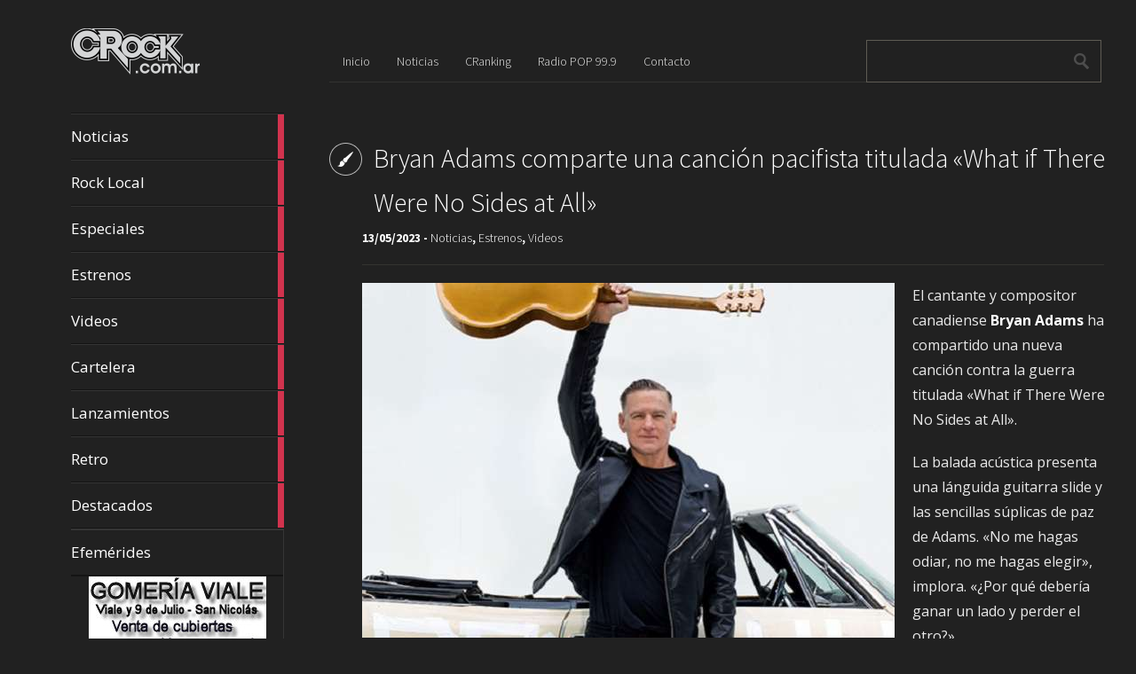

--- FILE ---
content_type: text/html; charset=UTF-8
request_url: https://crock.com.ar/bryan-adams-comparte-una-cancion-pacifista-titulada-what-if-there-were-no-sides-at-all/
body_size: 31066
content:
<!DOCTYPE html>
<html lang="es">
	<head>
		<meta charset="UTF-8" />
		<title>Bryan Adams comparte una canción pacifista titulada «What if There Were No Sides at All» | CRock.com.ar</title>
		<meta name="viewport" content="width=device-width, initial-scale=1.0">
		<link rel="profile" href="http://gmpg.org/xfn/11">
		<link rel="pingback" href="https://crock.com.ar/xmlrpc.php">

		<meta name='robots' content='max-image-preview:large' />
<link rel='dns-prefetch' href='//fonts.googleapis.com' />
<link rel="alternate" type="application/rss+xml" title="CRock.com.ar &raquo; Feed" href="https://crock.com.ar/feed/" />
<script type="text/javascript">
/* <![CDATA[ */
window._wpemojiSettings = {"baseUrl":"https:\/\/s.w.org\/images\/core\/emoji\/14.0.0\/72x72\/","ext":".png","svgUrl":"https:\/\/s.w.org\/images\/core\/emoji\/14.0.0\/svg\/","svgExt":".svg","source":{"concatemoji":"https:\/\/crock.com.ar\/wp-includes\/js\/wp-emoji-release.min.js?ver=6.4.7"}};
/*! This file is auto-generated */
!function(i,n){var o,s,e;function c(e){try{var t={supportTests:e,timestamp:(new Date).valueOf()};sessionStorage.setItem(o,JSON.stringify(t))}catch(e){}}function p(e,t,n){e.clearRect(0,0,e.canvas.width,e.canvas.height),e.fillText(t,0,0);var t=new Uint32Array(e.getImageData(0,0,e.canvas.width,e.canvas.height).data),r=(e.clearRect(0,0,e.canvas.width,e.canvas.height),e.fillText(n,0,0),new Uint32Array(e.getImageData(0,0,e.canvas.width,e.canvas.height).data));return t.every(function(e,t){return e===r[t]})}function u(e,t,n){switch(t){case"flag":return n(e,"\ud83c\udff3\ufe0f\u200d\u26a7\ufe0f","\ud83c\udff3\ufe0f\u200b\u26a7\ufe0f")?!1:!n(e,"\ud83c\uddfa\ud83c\uddf3","\ud83c\uddfa\u200b\ud83c\uddf3")&&!n(e,"\ud83c\udff4\udb40\udc67\udb40\udc62\udb40\udc65\udb40\udc6e\udb40\udc67\udb40\udc7f","\ud83c\udff4\u200b\udb40\udc67\u200b\udb40\udc62\u200b\udb40\udc65\u200b\udb40\udc6e\u200b\udb40\udc67\u200b\udb40\udc7f");case"emoji":return!n(e,"\ud83e\udef1\ud83c\udffb\u200d\ud83e\udef2\ud83c\udfff","\ud83e\udef1\ud83c\udffb\u200b\ud83e\udef2\ud83c\udfff")}return!1}function f(e,t,n){var r="undefined"!=typeof WorkerGlobalScope&&self instanceof WorkerGlobalScope?new OffscreenCanvas(300,150):i.createElement("canvas"),a=r.getContext("2d",{willReadFrequently:!0}),o=(a.textBaseline="top",a.font="600 32px Arial",{});return e.forEach(function(e){o[e]=t(a,e,n)}),o}function t(e){var t=i.createElement("script");t.src=e,t.defer=!0,i.head.appendChild(t)}"undefined"!=typeof Promise&&(o="wpEmojiSettingsSupports",s=["flag","emoji"],n.supports={everything:!0,everythingExceptFlag:!0},e=new Promise(function(e){i.addEventListener("DOMContentLoaded",e,{once:!0})}),new Promise(function(t){var n=function(){try{var e=JSON.parse(sessionStorage.getItem(o));if("object"==typeof e&&"number"==typeof e.timestamp&&(new Date).valueOf()<e.timestamp+604800&&"object"==typeof e.supportTests)return e.supportTests}catch(e){}return null}();if(!n){if("undefined"!=typeof Worker&&"undefined"!=typeof OffscreenCanvas&&"undefined"!=typeof URL&&URL.createObjectURL&&"undefined"!=typeof Blob)try{var e="postMessage("+f.toString()+"("+[JSON.stringify(s),u.toString(),p.toString()].join(",")+"));",r=new Blob([e],{type:"text/javascript"}),a=new Worker(URL.createObjectURL(r),{name:"wpTestEmojiSupports"});return void(a.onmessage=function(e){c(n=e.data),a.terminate(),t(n)})}catch(e){}c(n=f(s,u,p))}t(n)}).then(function(e){for(var t in e)n.supports[t]=e[t],n.supports.everything=n.supports.everything&&n.supports[t],"flag"!==t&&(n.supports.everythingExceptFlag=n.supports.everythingExceptFlag&&n.supports[t]);n.supports.everythingExceptFlag=n.supports.everythingExceptFlag&&!n.supports.flag,n.DOMReady=!1,n.readyCallback=function(){n.DOMReady=!0}}).then(function(){return e}).then(function(){var e;n.supports.everything||(n.readyCallback(),(e=n.source||{}).concatemoji?t(e.concatemoji):e.wpemoji&&e.twemoji&&(t(e.twemoji),t(e.wpemoji)))}))}((window,document),window._wpemojiSettings);
/* ]]> */
</script>
<style id='wp-emoji-styles-inline-css' type='text/css'>

	img.wp-smiley, img.emoji {
		display: inline !important;
		border: none !important;
		box-shadow: none !important;
		height: 1em !important;
		width: 1em !important;
		margin: 0 0.07em !important;
		vertical-align: -0.1em !important;
		background: none !important;
		padding: 0 !important;
	}
</style>
<link rel='stylesheet' id='wp-block-library-css' href='https://crock.com.ar/wp-includes/css/dist/block-library/style.min.css?ver=6.4.7' type='text/css' media='all' />
<style id='classic-theme-styles-inline-css' type='text/css'>
/*! This file is auto-generated */
.wp-block-button__link{color:#fff;background-color:#32373c;border-radius:9999px;box-shadow:none;text-decoration:none;padding:calc(.667em + 2px) calc(1.333em + 2px);font-size:1.125em}.wp-block-file__button{background:#32373c;color:#fff;text-decoration:none}
</style>
<style id='global-styles-inline-css' type='text/css'>
body{--wp--preset--color--black: #000000;--wp--preset--color--cyan-bluish-gray: #abb8c3;--wp--preset--color--white: #ffffff;--wp--preset--color--pale-pink: #f78da7;--wp--preset--color--vivid-red: #cf2e2e;--wp--preset--color--luminous-vivid-orange: #ff6900;--wp--preset--color--luminous-vivid-amber: #fcb900;--wp--preset--color--light-green-cyan: #7bdcb5;--wp--preset--color--vivid-green-cyan: #00d084;--wp--preset--color--pale-cyan-blue: #8ed1fc;--wp--preset--color--vivid-cyan-blue: #0693e3;--wp--preset--color--vivid-purple: #9b51e0;--wp--preset--gradient--vivid-cyan-blue-to-vivid-purple: linear-gradient(135deg,rgba(6,147,227,1) 0%,rgb(155,81,224) 100%);--wp--preset--gradient--light-green-cyan-to-vivid-green-cyan: linear-gradient(135deg,rgb(122,220,180) 0%,rgb(0,208,130) 100%);--wp--preset--gradient--luminous-vivid-amber-to-luminous-vivid-orange: linear-gradient(135deg,rgba(252,185,0,1) 0%,rgba(255,105,0,1) 100%);--wp--preset--gradient--luminous-vivid-orange-to-vivid-red: linear-gradient(135deg,rgba(255,105,0,1) 0%,rgb(207,46,46) 100%);--wp--preset--gradient--very-light-gray-to-cyan-bluish-gray: linear-gradient(135deg,rgb(238,238,238) 0%,rgb(169,184,195) 100%);--wp--preset--gradient--cool-to-warm-spectrum: linear-gradient(135deg,rgb(74,234,220) 0%,rgb(151,120,209) 20%,rgb(207,42,186) 40%,rgb(238,44,130) 60%,rgb(251,105,98) 80%,rgb(254,248,76) 100%);--wp--preset--gradient--blush-light-purple: linear-gradient(135deg,rgb(255,206,236) 0%,rgb(152,150,240) 100%);--wp--preset--gradient--blush-bordeaux: linear-gradient(135deg,rgb(254,205,165) 0%,rgb(254,45,45) 50%,rgb(107,0,62) 100%);--wp--preset--gradient--luminous-dusk: linear-gradient(135deg,rgb(255,203,112) 0%,rgb(199,81,192) 50%,rgb(65,88,208) 100%);--wp--preset--gradient--pale-ocean: linear-gradient(135deg,rgb(255,245,203) 0%,rgb(182,227,212) 50%,rgb(51,167,181) 100%);--wp--preset--gradient--electric-grass: linear-gradient(135deg,rgb(202,248,128) 0%,rgb(113,206,126) 100%);--wp--preset--gradient--midnight: linear-gradient(135deg,rgb(2,3,129) 0%,rgb(40,116,252) 100%);--wp--preset--font-size--small: 13px;--wp--preset--font-size--medium: 20px;--wp--preset--font-size--large: 36px;--wp--preset--font-size--x-large: 42px;--wp--preset--spacing--20: 0.44rem;--wp--preset--spacing--30: 0.67rem;--wp--preset--spacing--40: 1rem;--wp--preset--spacing--50: 1.5rem;--wp--preset--spacing--60: 2.25rem;--wp--preset--spacing--70: 3.38rem;--wp--preset--spacing--80: 5.06rem;--wp--preset--shadow--natural: 6px 6px 9px rgba(0, 0, 0, 0.2);--wp--preset--shadow--deep: 12px 12px 50px rgba(0, 0, 0, 0.4);--wp--preset--shadow--sharp: 6px 6px 0px rgba(0, 0, 0, 0.2);--wp--preset--shadow--outlined: 6px 6px 0px -3px rgba(255, 255, 255, 1), 6px 6px rgba(0, 0, 0, 1);--wp--preset--shadow--crisp: 6px 6px 0px rgba(0, 0, 0, 1);}:where(.is-layout-flex){gap: 0.5em;}:where(.is-layout-grid){gap: 0.5em;}body .is-layout-flow > .alignleft{float: left;margin-inline-start: 0;margin-inline-end: 2em;}body .is-layout-flow > .alignright{float: right;margin-inline-start: 2em;margin-inline-end: 0;}body .is-layout-flow > .aligncenter{margin-left: auto !important;margin-right: auto !important;}body .is-layout-constrained > .alignleft{float: left;margin-inline-start: 0;margin-inline-end: 2em;}body .is-layout-constrained > .alignright{float: right;margin-inline-start: 2em;margin-inline-end: 0;}body .is-layout-constrained > .aligncenter{margin-left: auto !important;margin-right: auto !important;}body .is-layout-constrained > :where(:not(.alignleft):not(.alignright):not(.alignfull)){max-width: var(--wp--style--global--content-size);margin-left: auto !important;margin-right: auto !important;}body .is-layout-constrained > .alignwide{max-width: var(--wp--style--global--wide-size);}body .is-layout-flex{display: flex;}body .is-layout-flex{flex-wrap: wrap;align-items: center;}body .is-layout-flex > *{margin: 0;}body .is-layout-grid{display: grid;}body .is-layout-grid > *{margin: 0;}:where(.wp-block-columns.is-layout-flex){gap: 2em;}:where(.wp-block-columns.is-layout-grid){gap: 2em;}:where(.wp-block-post-template.is-layout-flex){gap: 1.25em;}:where(.wp-block-post-template.is-layout-grid){gap: 1.25em;}.has-black-color{color: var(--wp--preset--color--black) !important;}.has-cyan-bluish-gray-color{color: var(--wp--preset--color--cyan-bluish-gray) !important;}.has-white-color{color: var(--wp--preset--color--white) !important;}.has-pale-pink-color{color: var(--wp--preset--color--pale-pink) !important;}.has-vivid-red-color{color: var(--wp--preset--color--vivid-red) !important;}.has-luminous-vivid-orange-color{color: var(--wp--preset--color--luminous-vivid-orange) !important;}.has-luminous-vivid-amber-color{color: var(--wp--preset--color--luminous-vivid-amber) !important;}.has-light-green-cyan-color{color: var(--wp--preset--color--light-green-cyan) !important;}.has-vivid-green-cyan-color{color: var(--wp--preset--color--vivid-green-cyan) !important;}.has-pale-cyan-blue-color{color: var(--wp--preset--color--pale-cyan-blue) !important;}.has-vivid-cyan-blue-color{color: var(--wp--preset--color--vivid-cyan-blue) !important;}.has-vivid-purple-color{color: var(--wp--preset--color--vivid-purple) !important;}.has-black-background-color{background-color: var(--wp--preset--color--black) !important;}.has-cyan-bluish-gray-background-color{background-color: var(--wp--preset--color--cyan-bluish-gray) !important;}.has-white-background-color{background-color: var(--wp--preset--color--white) !important;}.has-pale-pink-background-color{background-color: var(--wp--preset--color--pale-pink) !important;}.has-vivid-red-background-color{background-color: var(--wp--preset--color--vivid-red) !important;}.has-luminous-vivid-orange-background-color{background-color: var(--wp--preset--color--luminous-vivid-orange) !important;}.has-luminous-vivid-amber-background-color{background-color: var(--wp--preset--color--luminous-vivid-amber) !important;}.has-light-green-cyan-background-color{background-color: var(--wp--preset--color--light-green-cyan) !important;}.has-vivid-green-cyan-background-color{background-color: var(--wp--preset--color--vivid-green-cyan) !important;}.has-pale-cyan-blue-background-color{background-color: var(--wp--preset--color--pale-cyan-blue) !important;}.has-vivid-cyan-blue-background-color{background-color: var(--wp--preset--color--vivid-cyan-blue) !important;}.has-vivid-purple-background-color{background-color: var(--wp--preset--color--vivid-purple) !important;}.has-black-border-color{border-color: var(--wp--preset--color--black) !important;}.has-cyan-bluish-gray-border-color{border-color: var(--wp--preset--color--cyan-bluish-gray) !important;}.has-white-border-color{border-color: var(--wp--preset--color--white) !important;}.has-pale-pink-border-color{border-color: var(--wp--preset--color--pale-pink) !important;}.has-vivid-red-border-color{border-color: var(--wp--preset--color--vivid-red) !important;}.has-luminous-vivid-orange-border-color{border-color: var(--wp--preset--color--luminous-vivid-orange) !important;}.has-luminous-vivid-amber-border-color{border-color: var(--wp--preset--color--luminous-vivid-amber) !important;}.has-light-green-cyan-border-color{border-color: var(--wp--preset--color--light-green-cyan) !important;}.has-vivid-green-cyan-border-color{border-color: var(--wp--preset--color--vivid-green-cyan) !important;}.has-pale-cyan-blue-border-color{border-color: var(--wp--preset--color--pale-cyan-blue) !important;}.has-vivid-cyan-blue-border-color{border-color: var(--wp--preset--color--vivid-cyan-blue) !important;}.has-vivid-purple-border-color{border-color: var(--wp--preset--color--vivid-purple) !important;}.has-vivid-cyan-blue-to-vivid-purple-gradient-background{background: var(--wp--preset--gradient--vivid-cyan-blue-to-vivid-purple) !important;}.has-light-green-cyan-to-vivid-green-cyan-gradient-background{background: var(--wp--preset--gradient--light-green-cyan-to-vivid-green-cyan) !important;}.has-luminous-vivid-amber-to-luminous-vivid-orange-gradient-background{background: var(--wp--preset--gradient--luminous-vivid-amber-to-luminous-vivid-orange) !important;}.has-luminous-vivid-orange-to-vivid-red-gradient-background{background: var(--wp--preset--gradient--luminous-vivid-orange-to-vivid-red) !important;}.has-very-light-gray-to-cyan-bluish-gray-gradient-background{background: var(--wp--preset--gradient--very-light-gray-to-cyan-bluish-gray) !important;}.has-cool-to-warm-spectrum-gradient-background{background: var(--wp--preset--gradient--cool-to-warm-spectrum) !important;}.has-blush-light-purple-gradient-background{background: var(--wp--preset--gradient--blush-light-purple) !important;}.has-blush-bordeaux-gradient-background{background: var(--wp--preset--gradient--blush-bordeaux) !important;}.has-luminous-dusk-gradient-background{background: var(--wp--preset--gradient--luminous-dusk) !important;}.has-pale-ocean-gradient-background{background: var(--wp--preset--gradient--pale-ocean) !important;}.has-electric-grass-gradient-background{background: var(--wp--preset--gradient--electric-grass) !important;}.has-midnight-gradient-background{background: var(--wp--preset--gradient--midnight) !important;}.has-small-font-size{font-size: var(--wp--preset--font-size--small) !important;}.has-medium-font-size{font-size: var(--wp--preset--font-size--medium) !important;}.has-large-font-size{font-size: var(--wp--preset--font-size--large) !important;}.has-x-large-font-size{font-size: var(--wp--preset--font-size--x-large) !important;}
.wp-block-navigation a:where(:not(.wp-element-button)){color: inherit;}
:where(.wp-block-post-template.is-layout-flex){gap: 1.25em;}:where(.wp-block-post-template.is-layout-grid){gap: 1.25em;}
:where(.wp-block-columns.is-layout-flex){gap: 2em;}:where(.wp-block-columns.is-layout-grid){gap: 2em;}
.wp-block-pullquote{font-size: 1.5em;line-height: 1.6;}
</style>
<link rel='stylesheet' id='metro_creativex-style-css' href='https://crock.com.ar/wp-content/themes/metro-creativex/style.css?ver=6.4.7' type='text/css' media='all' />
<link rel='stylesheet' id='metro_creativex_opensans-font-css' href='//fonts.googleapis.com/css?family=Open+Sans%3A300italic%2C400italic%2C600italic%2C700italic%2C800italic%2C400%2C300%2C600%2C700%2C800&#038;ver=6.4.7' type='text/css' media='all' />
<link rel='stylesheet' id='metro_creativex_sourcesans-font-css' href='//fonts.googleapis.com/css?family=Source+Sans+Pro%3A200%2C300%2C400%2C600%2C700%2C900%2C200italic%2C300italic%2C400italic%2C600italic%2C700italic%2C900italic&#038;ver=6.4.7' type='text/css' media='all' />
<script type="text/javascript" src="https://crock.com.ar/wp-includes/js/jquery/jquery.min.js?ver=3.7.1" id="jquery-core-js"></script>
<script type="text/javascript" src="https://crock.com.ar/wp-includes/js/jquery/jquery-migrate.min.js?ver=3.4.1" id="jquery-migrate-js"></script>
<link rel="https://api.w.org/" href="https://crock.com.ar/wp-json/" /><link rel="alternate" type="application/json" href="https://crock.com.ar/wp-json/wp/v2/posts/43941" /><link rel="EditURI" type="application/rsd+xml" title="RSD" href="https://crock.com.ar/xmlrpc.php?rsd" />
<meta name="generator" content="WordPress 6.4.7" />
<link rel="canonical" href="https://crock.com.ar/bryan-adams-comparte-una-cancion-pacifista-titulada-what-if-there-were-no-sides-at-all/" />
<link rel='shortlink' href='https://crock.com.ar/?p=43941' />
<link rel="alternate" type="application/json+oembed" href="https://crock.com.ar/wp-json/oembed/1.0/embed?url=https%3A%2F%2Fcrock.com.ar%2Fbryan-adams-comparte-una-cancion-pacifista-titulada-what-if-there-were-no-sides-at-all%2F" />
<link rel="alternate" type="text/xml+oembed" href="https://crock.com.ar/wp-json/oembed/1.0/embed?url=https%3A%2F%2Fcrock.com.ar%2Fbryan-adams-comparte-una-cancion-pacifista-titulada-what-if-there-were-no-sides-at-all%2F&#038;format=xml" />

<!-- This site is using AdRotate v5.14 to display their advertisements - https://ajdg.solutions/ -->
<!-- AdRotate CSS -->
<style type="text/css" media="screen">
	.g { margin:0px; padding:0px; overflow:hidden; line-height:1; zoom:1; }
	.g img { height:auto; }
	.g-col { position:relative; float:left; }
	.g-col:first-child { margin-left: 0; }
	.g-col:last-child { margin-right: 0; }
	.g-2 { min-width:0px; max-width:200px; margin: 0 auto; }
	.b-2 { margin:0px 0px 0px 0px; }
	@media only screen and (max-width: 480px) {
		.g-col, .g-dyn, .g-single { width:100%; margin-left:0; margin-right:0; }
	}
</style>
<!-- /AdRotate CSS -->

<meta name="twitter:widgets:theme" content="dark" /><meta name="twitter:widgets:link-color" content="#80ffff" /><meta name="twitter:widgets:border-color" content="#000000" /><meta name="twitter:partner" content="tfwp" /><link rel="icon" href="https://crock.com.ar/wp-content/uploads/2023/11/favicon.png" sizes="32x32" />
<link rel="icon" href="https://crock.com.ar/wp-content/uploads/2023/11/favicon.png" sizes="192x192" />
<link rel="apple-touch-icon" href="https://crock.com.ar/wp-content/uploads/2023/11/favicon.png" />
<meta name="msapplication-TileImage" content="https://crock.com.ar/wp-content/uploads/2023/11/favicon.png" />

<meta name="twitter:card" content="summary" /><meta name="twitter:title" content="Bryan Adams comparte una canción pacifista titulada «What if There Were No Sides at All»" /><meta name="twitter:site" content="@PrensaCRock" /><meta name="twitter:description" content="&quot;El objetivo de esta canción es provocar la reflexión y tal vez incluso animar a los gobiernos a sentarse y hablar de paz&quot;, dice." /><meta name="twitter:image" content="https://crock.com.ar/wp-content/uploads/2021/10/Bryan-Adams-BMG.jpg" />
	</head>
	<body class="post-template-default single single-post postid-43941 single-format-standard">

	<header class="header">
						<div id="logo">
				                    <div class='site-logo'>
						<a href='https://crock.com.ar/' title='CRock.com.ar' rel='home'><img src='http://crock.com.ar/wp-content/uploads/2015/05/logo.png' alt='CRock.com.ar'></a>
                    </div>
                			</div><!-- /logo -->

			<div class="fix-height"></div>
			<div class="openmenuresp">Menú</div>
			<nav>
				
				  	  	<a href="https://crock.com.ar/category/noticias/" class="color-code" title="Noticias">
							Noticias
							<div class="read bg-code">
								<p>11418</p><span>artículos</span>
							</div>
						</a>
				  	  	<a href="https://crock.com.ar/category/rocklocal/" class="color-code" title="Rock Local">
							Rock Local
							<div class="read bg-code">
								<p>77</p><span>artículos</span>
							</div>
						</a>
				  	  	<a href="https://crock.com.ar/category/especiales/" class="color-code" title="Especiales">
							Especiales
							<div class="read bg-code">
								<p>285</p><span>artículos</span>
							</div>
						</a>
				  	  	<a href="https://crock.com.ar/category/estrenos/" class="color-code" title="Estrenos">
							Estrenos
							<div class="read bg-code">
								<p>2517</p><span>artículos</span>
							</div>
						</a>
				  	  	<a href="https://crock.com.ar/category/videos/" class="color-code" title="Videos">
							Videos
							<div class="read bg-code">
								<p>1964</p><span>artículos</span>
							</div>
						</a>
				  	  	<a href="https://crock.com.ar/category/cartelera/" class="color-code" title="Cartelera">
							Cartelera
							<div class="read bg-code">
								<p>226</p><span>artículos</span>
							</div>
						</a>
				  	  	<a href="https://crock.com.ar/category/lanzamientos/" class="color-code" title="Lanzamientos">
							Lanzamientos
							<div class="read bg-code">
								<p>1039</p><span>artículos</span>
							</div>
						</a>
				  	  	<a href="https://crock.com.ar/category/retro/" class="color-code" title="Retro">
							Retro
							<div class="read bg-code">
								<p>872</p><span>artículos</span>
							</div>
						</a>
				  	  	<a href="https://crock.com.ar/category/destacados/" class="color-code" title="Destacados">
							Destacados
							<div class="read bg-code">
								<p>50</p><span>artículos</span>
							</div>
						</a>

			<div class="left-sidebar sidebar-mobile">
				<div class="menu-menu-1-container"><ul id="menu-menu-1" class="menu"><li id="menu-item-14" class="menu-item menu-item-type-custom menu-item-object-custom menu-item-home menu-item-14"><a href="http://crock.com.ar/">Inicio</a></li>
<li id="menu-item-18" class="menu-item menu-item-type-taxonomy menu-item-object-category current-post-ancestor current-menu-parent current-post-parent menu-item-18"><a href="https://crock.com.ar/category/noticias/">Noticias</a></li>
<li id="menu-item-16" class="menu-item menu-item-type-post_type menu-item-object-page menu-item-16"><a href="https://crock.com.ar/cranking/">CRanking</a></li>
<li id="menu-item-17" class="menu-item menu-item-type-post_type menu-item-object-page menu-item-17"><a href="https://crock.com.ar/radio-pop-99-9/">Radio POP 99.9</a></li>
<li id="menu-item-15" class="menu-item menu-item-type-post_type menu-item-object-page menu-item-15"><a href="https://crock.com.ar/contacto/">Contacto</a></li>
</ul></div>			</div>
			<div class="left-sidebar sidebar-desktop">
				<aside id="nav_menu-3" class="widget widget_nav_menu"><div class="menu-menu-lateral-container"><ul id="menu-menu-lateral" class="menu"><li id="menu-item-1247" class="menu-item menu-item-type-post_type menu-item-object-page menu-item-1247"><a href="https://crock.com.ar/efemerides/">Efemérides</a></li>
</ul></div></aside><br style="clear:both"><aside id="adrotate_widgets-2" class="widget adrotate_widgets"><div class="g g-2"><div class="g-col b-2 a-6"><img src=http://crock.com.ar/wp-content/uploads/2015/10/Ad-Gomeria-Viale-200x200.jpg /></div></div><div class="g g-2"><div class="g-col b-2 a-4"><a class="gofollow" data-track="NCwyLDEsNjA=" href="https://api.whatsapp.com/send?phone=5493364017405&amp;text=Enviado desde CRock.com.ar" target="blank" style="height: 200px;"><img src=http://crock.com.ar/wp-content/uploads/2020/07/Sergio-Rivero-200x200-1.jpg /></a></div></div><div class="g g-2"><div class="g-col b-2 a-5"><img src=http://crock.com.ar/wp-content/uploads/2015/10/Ad-Estudio-Juridico-200x200.jpg /></div></div></aside><br style="clear:both">				</div>

			</nav>
			<div class="navrespgradient"></div>


			<div id="social">
				                    	<a href="https://www.facebook.com/pages/CRock/736156193168806#" target="_blank"><img src="https://crock.com.ar/wp-content/themes/metro-creativex/images/facebook.png" alt=""></a>
                
	            						<a href="http://twitter.com/PrensaCRock" target="_blank"><img src="https://crock.com.ar/wp-content/themes/metro-creativex/images/twitter.png" alt=""></a>
                                   	<a href="https://crock.com.ar/feed" target="_blank"><img src="https://crock.com.ar/wp-content/themes/metro-creativex/images/rss.png" alt=""></a>
			</div><!-- /social -->

	</header>
		<div id="topside">
			<div class="pages">
				<div class="menu-menu-1-container"><ul id="menu-menu-2" class="menu"><li class="menu-item menu-item-type-custom menu-item-object-custom menu-item-home menu-item-14"><a href="http://crock.com.ar/">Inicio</a></li>
<li class="menu-item menu-item-type-taxonomy menu-item-object-category current-post-ancestor current-menu-parent current-post-parent menu-item-18"><a href="https://crock.com.ar/category/noticias/">Noticias</a></li>
<li class="menu-item menu-item-type-post_type menu-item-object-page menu-item-16"><a href="https://crock.com.ar/cranking/">CRanking</a></li>
<li class="menu-item menu-item-type-post_type menu-item-object-page menu-item-17"><a href="https://crock.com.ar/radio-pop-99-9/">Radio POP 99.9</a></li>
<li class="menu-item menu-item-type-post_type menu-item-object-page menu-item-15"><a href="https://crock.com.ar/contacto/">Contacto</a></li>
</ul></div>			</div><!--/pages-->

			<div id="searchform">
				<form role="search" method="get" action="https://crock.com.ar/">	<input type="text" class="searchtext" value="" name="s" title="Search for:">	<input type="submit" class="searchbutton" value=" "></form>			</div><!--/searchform-->

			<div class="clearfix"></div>
					<h1 class="insidepost" style="background-image:url(				https://crock.com.ar/wp-content/themes/metro-creativex/images/pt_standard.png);">Bryan Adams comparte una canción pacifista titulada «What if There Were No Sides at All»</h1>			<div class="insidepost_date">13/05/2023 - <a href="https://crock.com.ar/category/noticias/" rel="category tag">Noticias</a>, <a href="https://crock.com.ar/category/estrenos/" rel="category tag">Estrenos</a>, <a href="https://crock.com.ar/category/videos/" rel="category tag">Videos</a></div>		</div><!--/topside-->		<div id="content">			<div class="post">				<div class="post_img"><img src=https://crock.com.ar/wp-content/uploads/2021/10/Bryan-Adams-BMG.jpg alt="Bryan Adams comparte una canción pacifista titulada «What if There Were No Sides at All»"></div>
<p>El cantante y compositor canadiense <strong>Bryan Adams </strong>ha compartido una nueva canción contra la guerra titulada «What if There Were No Sides at All».</p>



<p>La balada acústica presenta una lánguida guitarra slide y las sencillas súplicas de paz de Adams. «No me hagas odiar, no me hagas elegir», implora. «¿Por qué debería ganar un lado y perder el otro?».</p>



<p>«Esta es una canción de paz contra la guerra», explicó el cantante y compositor de «Summer of &#8217;69» en la descripción del video de YouTube de la canción. «Las ubicaciones son genéricas, pero están destinadas a representar conflictos en el mundo. El objetivo de esta canción es provocar el pensamiento y tal vez incluso alentar a los gobiernos a sentarse y hablar de paz. Por el momento, solo hay más división y muertes, como resultado de los miles de millones de dólares gastados por los gobiernos para financiar estas guerras interminables».</p>



<figure class="wp-block-embed is-type-video is-provider-youtube wp-block-embed-youtube wp-embed-aspect-16-9 wp-has-aspect-ratio"><div class="wp-block-embed__wrapper">
<iframe title="Bryan Adams - What If There Were No Sides At All" width="600" height="338" src="https://www.youtube.com/embed/opp1LzmrQqo?feature=oembed" frameborder="0" allow="accelerometer; autoplay; clipboard-write; encrypted-media; gyroscope; picture-in-picture; web-share" allowfullscreen></iframe>
</div></figure>



<p>No es la primera acción antibélica de Adams. En 1986 rechazó grabar la canción «Danger Zone» para la banda sonora de la película «Top Gun» porque la temática del filme exaltaba el accionar de la Fuerza Aérea estadounidense. Finalmente, «Danger Zone» fue grabada por <strong>Kenny Loggins</strong>.</p>



<p>En su faceta como fotógrafo, el músico presentó en 2015 una muestra centrada en retratos de ex soldados británicos.</p>



<p>«Wounded: The Legacy of War» (Herido: El Legado de la Guerra) recababa imágenes de hombres y mujeres de las Fuerzas Armadas británicas que participaron de las guerras en Irak y Afganistán.</p>



<p>Prótesis, cicatrices, extremidades faltantes y otras secuelas de guerra son parte de las impactantes fotografías que fueron expuestas en el Somerset House de Londres.</p>



<p>Adams lanzó su álbum más reciente, «So Happy It Hurts», en marzo de 2022. Escribió gran parte de las 12 canciones del disco mientras estaba en aislamiento durante la pandemia de coronavirus.</p>



<p>«La pandemia y el encierro realmente trajeron a casa la verdad de que se puede quitar la espontaneidad», dijo Adams sobre la canción que da título al álbum, «So Happy It Hurts». «De repente, todas las giras se detuvieron, nadie podía subirse al auto e irse. La canción principal &#8216;So Happy It Hurts&#8217; trata sobre la libertad, la autonomía, la espontaneidad y la emoción de una ruta abierta. El álbum del mismo nombre toca muchos de las cosas efímeras de la vida que son realmente el secreto de la felicidad y, lo más importante, la conexión humana».</p>



<p>Adams iniciará el próximo tramo de su gira «So Happy It Hurts», en compañía de Joan Jett, el próximo 6 de junio con un concierto en Baltimore; se extenderá hasta el 3 de agosto en Seattle.</p>
				<div class="clearfix"></div>				<div class="tags">Etiquetas: <a href="https://crock.com.ar/tag/bryan-adams/" rel="tag">Bryan Adams</a>, <a href="https://crock.com.ar/tag/what-if-there-were-no-sides-at-all/" rel="tag">What if There Were No Sides at All</a></div> 			</div><!--/post-->								</div><!-- /content -->	

		<div class="clearfix"></div>
		<footer>
			<span class="alignleft">&copy; 2026 <a href="https://crock.com.ar" title="CRock.com.ar">CRock.com.ar</a><span> &mdash; Powered by <a href="http://www.wordpress.org">WordPress</a></span></span><br\>
			<span class="alignright">Theme by <a rel="nofollow" target="_blank" href="https://themeisle.com/themes/metrox/">ThemeIsle</a> </span>
			
			</footer>
	<script type="text/javascript" id="adrotate-clicker-js-extra">
/* <![CDATA[ */
var click_object = {"ajax_url":"https:\/\/crock.com.ar\/wp-admin\/admin-ajax.php"};
/* ]]> */
</script>
<script type="text/javascript" src="https://crock.com.ar/wp-content/plugins/adrotate/library/jquery.clicker.js" id="adrotate-clicker-js"></script>
<script type="text/javascript" src="https://crock.com.ar/wp-content/themes/metro-creativex/js/script.js?ver=1.0" id="metro_creativex_jscript-js"></script>
<script type="text/javascript" src="https://crock.com.ar/wp-content/themes/metro-creativex/js/jquery.carouFredSel-6.1.0.js?ver=6.1" id="metro_creativex_carouFredSel-js"></script>
	</body>
</html>